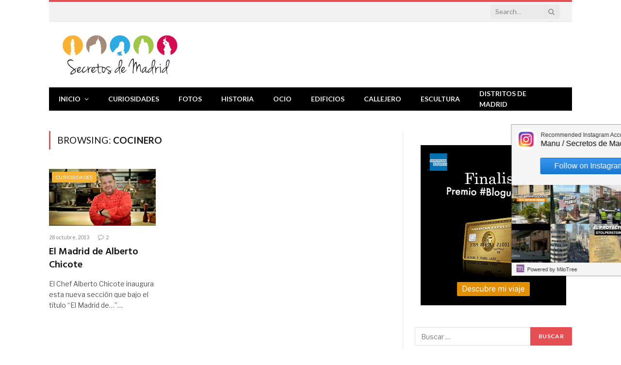

--- FILE ---
content_type: text/html; charset=UTF-8
request_url: https://www.secretosdemadrid.es/tag/cocinero/
body_size: 69971
content:
<!DOCTYPE html>
<html lang="es" class="s-light site-s-light">

<head>

	<meta charset="UTF-8" />
	<meta name="viewport" content="width=device-width, initial-scale=1" />
	<title>cocinero &#8211; Secretos de Madrid</title><link rel="preload" as="font" href="https://www.secretosdemadrid.es/wp-content/themes/smart-mag/css/icons/fonts/ts-icons.woff2?v3.2" type="font/woff2" crossorigin="anonymous" />
<meta name='robots' content='max-image-preview:large' />
<link rel='dns-prefetch' href='//cdn001.milotree.com' />
<link rel='dns-prefetch' href='//fonts.googleapis.com' />
<link rel="alternate" type="application/rss+xml" title="Secretos de Madrid &raquo; Feed" href="https://www.secretosdemadrid.es/feed/" />
<link rel="alternate" type="application/rss+xml" title="Secretos de Madrid &raquo; Feed de los comentarios" href="https://www.secretosdemadrid.es/comments/feed/" />
<link rel="alternate" type="application/rss+xml" title="Secretos de Madrid &raquo; Etiqueta cocinero del feed" href="https://www.secretosdemadrid.es/tag/cocinero/feed/" />
<script type="text/javascript">
window._wpemojiSettings = {"baseUrl":"https:\/\/s.w.org\/images\/core\/emoji\/14.0.0\/72x72\/","ext":".png","svgUrl":"https:\/\/s.w.org\/images\/core\/emoji\/14.0.0\/svg\/","svgExt":".svg","source":{"wpemoji":"https:\/\/www.secretosdemadrid.es\/wp-includes\/js\/wp-emoji.js?ver=6.2.8","twemoji":"https:\/\/www.secretosdemadrid.es\/wp-includes\/js\/twemoji.js?ver=6.2.8"}};
/**
 * @output wp-includes/js/wp-emoji-loader.js
 */

( function( window, document, settings ) {
	var src, ready, ii, tests;

	// Create a canvas element for testing native browser support of emoji.
	var canvas = document.createElement( 'canvas' );
	var context = canvas.getContext && canvas.getContext( '2d' );

	/**
	 * Checks if two sets of Emoji characters render the same visually.
	 *
	 * @since 4.9.0
	 *
	 * @private
	 *
	 * @param {string} set1 Set of Emoji to test.
	 * @param {string} set2 Set of Emoji to test.
	 *
	 * @return {boolean} True if the two sets render the same.
	 */
	function emojiSetsRenderIdentically( set1, set2 ) {
		// Cleanup from previous test.
		context.clearRect( 0, 0, canvas.width, canvas.height );
		context.fillText( set1, 0, 0 );
		var rendered1 = canvas.toDataURL();

		// Cleanup from previous test.
		context.clearRect( 0, 0, canvas.width, canvas.height );
		context.fillText( set2, 0, 0 );
		var rendered2 = canvas.toDataURL();

		return rendered1 === rendered2;
	}

	/**
	 * Determines if the browser properly renders Emoji that Twemoji can supplement.
	 *
	 * @since 4.2.0
	 *
	 * @private
	 *
	 * @param {string} type Whether to test for support of "flag" or "emoji".
	 *
	 * @return {boolean} True if the browser can render emoji, false if it cannot.
	 */
	function browserSupportsEmoji( type ) {
		var isIdentical;

		if ( ! context || ! context.fillText ) {
			return false;
		}

		/*
		 * Chrome on OS X added native emoji rendering in M41. Unfortunately,
		 * it doesn't work when the font is bolder than 500 weight. So, we
		 * check for bold rendering support to avoid invisible emoji in Chrome.
		 */
		context.textBaseline = 'top';
		context.font = '600 32px Arial';

		switch ( type ) {
			case 'flag':
				/*
				 * Test for Transgender flag compatibility. Added in Unicode 13.
				 *
				 * To test for support, we try to render it, and compare the rendering to how it would look if
				 * the browser doesn't render it correctly (white flag emoji + transgender symbol).
				 */
				isIdentical = emojiSetsRenderIdentically(
					'\uD83C\uDFF3\uFE0F\u200D\u26A7\uFE0F', // as a zero-width joiner sequence
					'\uD83C\uDFF3\uFE0F\u200B\u26A7\uFE0F'  // separated by a zero-width space
				);

				if ( isIdentical ) {
					return false;
				}

				/*
				 * Test for UN flag compatibility. This is the least supported of the letter locale flags,
				 * so gives us an easy test for full support.
				 *
				 * To test for support, we try to render it, and compare the rendering to how it would look if
				 * the browser doesn't render it correctly ([U] + [N]).
				 */
				isIdentical = emojiSetsRenderIdentically(
					'\uD83C\uDDFA\uD83C\uDDF3',       // as the sequence of two code points
					'\uD83C\uDDFA\u200B\uD83C\uDDF3'  // as the two code points separated by a zero-width space
				);

				if ( isIdentical ) {
					return false;
				}

				/*
				 * Test for English flag compatibility. England is a country in the United Kingdom, it
				 * does not have a two letter locale code but rather a five letter sub-division code.
				 *
				 * To test for support, we try to render it, and compare the rendering to how it would look if
				 * the browser doesn't render it correctly (black flag emoji + [G] + [B] + [E] + [N] + [G]).
				 */
				isIdentical = emojiSetsRenderIdentically(
					// as the flag sequence
					'\uD83C\uDFF4\uDB40\uDC67\uDB40\uDC62\uDB40\uDC65\uDB40\uDC6E\uDB40\uDC67\uDB40\uDC7F',
					// with each code point separated by a zero-width space
					'\uD83C\uDFF4\u200B\uDB40\uDC67\u200B\uDB40\uDC62\u200B\uDB40\uDC65\u200B\uDB40\uDC6E\u200B\uDB40\uDC67\u200B\uDB40\uDC7F'
				);

				return ! isIdentical;
			case 'emoji':
				/*
				 * Why can't we be friends? Everyone can now shake hands in emoji, regardless of skin tone!
				 *
				 * To test for Emoji 14.0 support, try to render a new emoji: Handshake: Light Skin Tone, Dark Skin Tone.
				 *
				 * The Handshake: Light Skin Tone, Dark Skin Tone emoji is a ZWJ sequence combining 🫱 Rightwards Hand,
				 * 🏻 Light Skin Tone, a Zero Width Joiner, 🫲 Leftwards Hand, and 🏿 Dark Skin Tone.
				 *
				 * 0x1FAF1 == Rightwards Hand
				 * 0x1F3FB == Light Skin Tone
				 * 0x200D == Zero-Width Joiner (ZWJ) that links the code points for the new emoji or
				 * 0x200B == Zero-Width Space (ZWS) that is rendered for clients not supporting the new emoji.
				 * 0x1FAF2 == Leftwards Hand
				 * 0x1F3FF == Dark Skin Tone.
				 *
				 * When updating this test for future Emoji releases, ensure that individual emoji that make up the
				 * sequence come from older emoji standards.
				 */
				isIdentical = emojiSetsRenderIdentically(
					'\uD83E\uDEF1\uD83C\uDFFB\u200D\uD83E\uDEF2\uD83C\uDFFF', // as the zero-width joiner sequence
					'\uD83E\uDEF1\uD83C\uDFFB\u200B\uD83E\uDEF2\uD83C\uDFFF'  // separated by a zero-width space
				);

				return ! isIdentical;
		}

		return false;
	}

	/**
	 * Adds a script to the head of the document.
	 *
	 * @ignore
	 *
	 * @since 4.2.0
	 *
	 * @param {Object} src The url where the script is located.
	 * @return {void}
	 */
	function addScript( src ) {
		var script = document.createElement( 'script' );

		script.src = src;
		script.defer = script.type = 'text/javascript';
		document.getElementsByTagName( 'head' )[0].appendChild( script );
	}

	tests = Array( 'flag', 'emoji' );

	settings.supports = {
		everything: true,
		everythingExceptFlag: true
	};

	/*
	 * Tests the browser support for flag emojis and other emojis, and adjusts the
	 * support settings accordingly.
	 */
	for( ii = 0; ii < tests.length; ii++ ) {
		settings.supports[ tests[ ii ] ] = browserSupportsEmoji( tests[ ii ] );

		settings.supports.everything = settings.supports.everything && settings.supports[ tests[ ii ] ];

		if ( 'flag' !== tests[ ii ] ) {
			settings.supports.everythingExceptFlag = settings.supports.everythingExceptFlag && settings.supports[ tests[ ii ] ];
		}
	}

	settings.supports.everythingExceptFlag = settings.supports.everythingExceptFlag && ! settings.supports.flag;

	// Sets DOMReady to false and assigns a ready function to settings.
	settings.DOMReady = false;
	settings.readyCallback = function() {
		settings.DOMReady = true;
	};

	// When the browser can not render everything we need to load a polyfill.
	if ( ! settings.supports.everything ) {
		ready = function() {
			settings.readyCallback();
		};

		/*
		 * Cross-browser version of adding a dom ready event.
		 */
		if ( document.addEventListener ) {
			document.addEventListener( 'DOMContentLoaded', ready, false );
			window.addEventListener( 'load', ready, false );
		} else {
			window.attachEvent( 'onload', ready );
			document.attachEvent( 'onreadystatechange', function() {
				if ( 'complete' === document.readyState ) {
					settings.readyCallback();
				}
			} );
		}

		src = settings.source || {};

		if ( src.concatemoji ) {
			addScript( src.concatemoji );
		} else if ( src.wpemoji && src.twemoji ) {
			addScript( src.twemoji );
			addScript( src.wpemoji );
		}
	}

} )( window, document, window._wpemojiSettings );
</script>
<style type="text/css">
img.wp-smiley,
img.emoji {
	display: inline !important;
	border: none !important;
	box-shadow: none !important;
	height: 1em !important;
	width: 1em !important;
	margin: 0 0.07em !important;
	vertical-align: -0.1em !important;
	background: none !important;
	padding: 0 !important;
}
</style>
	<link rel='stylesheet' id='wp-block-library-css' href='https://www.secretosdemadrid.es/wp-includes/css/dist/block-library/style.css?ver=6.2.8' type='text/css' media='all' />
<link rel='stylesheet' id='classic-theme-styles-css' href='https://www.secretosdemadrid.es/wp-includes/css/classic-themes.css?ver=6.2.8' type='text/css' media='all' />
<style id='global-styles-inline-css' type='text/css'>
body{--wp--preset--color--black: #000000;--wp--preset--color--cyan-bluish-gray: #abb8c3;--wp--preset--color--white: #ffffff;--wp--preset--color--pale-pink: #f78da7;--wp--preset--color--vivid-red: #cf2e2e;--wp--preset--color--luminous-vivid-orange: #ff6900;--wp--preset--color--luminous-vivid-amber: #fcb900;--wp--preset--color--light-green-cyan: #7bdcb5;--wp--preset--color--vivid-green-cyan: #00d084;--wp--preset--color--pale-cyan-blue: #8ed1fc;--wp--preset--color--vivid-cyan-blue: #0693e3;--wp--preset--color--vivid-purple: #9b51e0;--wp--preset--gradient--vivid-cyan-blue-to-vivid-purple: linear-gradient(135deg,rgba(6,147,227,1) 0%,rgb(155,81,224) 100%);--wp--preset--gradient--light-green-cyan-to-vivid-green-cyan: linear-gradient(135deg,rgb(122,220,180) 0%,rgb(0,208,130) 100%);--wp--preset--gradient--luminous-vivid-amber-to-luminous-vivid-orange: linear-gradient(135deg,rgba(252,185,0,1) 0%,rgba(255,105,0,1) 100%);--wp--preset--gradient--luminous-vivid-orange-to-vivid-red: linear-gradient(135deg,rgba(255,105,0,1) 0%,rgb(207,46,46) 100%);--wp--preset--gradient--very-light-gray-to-cyan-bluish-gray: linear-gradient(135deg,rgb(238,238,238) 0%,rgb(169,184,195) 100%);--wp--preset--gradient--cool-to-warm-spectrum: linear-gradient(135deg,rgb(74,234,220) 0%,rgb(151,120,209) 20%,rgb(207,42,186) 40%,rgb(238,44,130) 60%,rgb(251,105,98) 80%,rgb(254,248,76) 100%);--wp--preset--gradient--blush-light-purple: linear-gradient(135deg,rgb(255,206,236) 0%,rgb(152,150,240) 100%);--wp--preset--gradient--blush-bordeaux: linear-gradient(135deg,rgb(254,205,165) 0%,rgb(254,45,45) 50%,rgb(107,0,62) 100%);--wp--preset--gradient--luminous-dusk: linear-gradient(135deg,rgb(255,203,112) 0%,rgb(199,81,192) 50%,rgb(65,88,208) 100%);--wp--preset--gradient--pale-ocean: linear-gradient(135deg,rgb(255,245,203) 0%,rgb(182,227,212) 50%,rgb(51,167,181) 100%);--wp--preset--gradient--electric-grass: linear-gradient(135deg,rgb(202,248,128) 0%,rgb(113,206,126) 100%);--wp--preset--gradient--midnight: linear-gradient(135deg,rgb(2,3,129) 0%,rgb(40,116,252) 100%);--wp--preset--duotone--dark-grayscale: url('#wp-duotone-dark-grayscale');--wp--preset--duotone--grayscale: url('#wp-duotone-grayscale');--wp--preset--duotone--purple-yellow: url('#wp-duotone-purple-yellow');--wp--preset--duotone--blue-red: url('#wp-duotone-blue-red');--wp--preset--duotone--midnight: url('#wp-duotone-midnight');--wp--preset--duotone--magenta-yellow: url('#wp-duotone-magenta-yellow');--wp--preset--duotone--purple-green: url('#wp-duotone-purple-green');--wp--preset--duotone--blue-orange: url('#wp-duotone-blue-orange');--wp--preset--font-size--small: 13px;--wp--preset--font-size--medium: 20px;--wp--preset--font-size--large: 36px;--wp--preset--font-size--x-large: 42px;--wp--preset--spacing--20: 0.44rem;--wp--preset--spacing--30: 0.67rem;--wp--preset--spacing--40: 1rem;--wp--preset--spacing--50: 1.5rem;--wp--preset--spacing--60: 2.25rem;--wp--preset--spacing--70: 3.38rem;--wp--preset--spacing--80: 5.06rem;--wp--preset--shadow--natural: 6px 6px 9px rgba(0, 0, 0, 0.2);--wp--preset--shadow--deep: 12px 12px 50px rgba(0, 0, 0, 0.4);--wp--preset--shadow--sharp: 6px 6px 0px rgba(0, 0, 0, 0.2);--wp--preset--shadow--outlined: 6px 6px 0px -3px rgba(255, 255, 255, 1), 6px 6px rgba(0, 0, 0, 1);--wp--preset--shadow--crisp: 6px 6px 0px rgba(0, 0, 0, 1);}:where(.is-layout-flex){gap: 0.5em;}body .is-layout-flow > .alignleft{float: left;margin-inline-start: 0;margin-inline-end: 2em;}body .is-layout-flow > .alignright{float: right;margin-inline-start: 2em;margin-inline-end: 0;}body .is-layout-flow > .aligncenter{margin-left: auto !important;margin-right: auto !important;}body .is-layout-constrained > .alignleft{float: left;margin-inline-start: 0;margin-inline-end: 2em;}body .is-layout-constrained > .alignright{float: right;margin-inline-start: 2em;margin-inline-end: 0;}body .is-layout-constrained > .aligncenter{margin-left: auto !important;margin-right: auto !important;}body .is-layout-constrained > :where(:not(.alignleft):not(.alignright):not(.alignfull)){max-width: var(--wp--style--global--content-size);margin-left: auto !important;margin-right: auto !important;}body .is-layout-constrained > .alignwide{max-width: var(--wp--style--global--wide-size);}body .is-layout-flex{display: flex;}body .is-layout-flex{flex-wrap: wrap;align-items: center;}body .is-layout-flex > *{margin: 0;}:where(.wp-block-columns.is-layout-flex){gap: 2em;}.has-black-color{color: var(--wp--preset--color--black) !important;}.has-cyan-bluish-gray-color{color: var(--wp--preset--color--cyan-bluish-gray) !important;}.has-white-color{color: var(--wp--preset--color--white) !important;}.has-pale-pink-color{color: var(--wp--preset--color--pale-pink) !important;}.has-vivid-red-color{color: var(--wp--preset--color--vivid-red) !important;}.has-luminous-vivid-orange-color{color: var(--wp--preset--color--luminous-vivid-orange) !important;}.has-luminous-vivid-amber-color{color: var(--wp--preset--color--luminous-vivid-amber) !important;}.has-light-green-cyan-color{color: var(--wp--preset--color--light-green-cyan) !important;}.has-vivid-green-cyan-color{color: var(--wp--preset--color--vivid-green-cyan) !important;}.has-pale-cyan-blue-color{color: var(--wp--preset--color--pale-cyan-blue) !important;}.has-vivid-cyan-blue-color{color: var(--wp--preset--color--vivid-cyan-blue) !important;}.has-vivid-purple-color{color: var(--wp--preset--color--vivid-purple) !important;}.has-black-background-color{background-color: var(--wp--preset--color--black) !important;}.has-cyan-bluish-gray-background-color{background-color: var(--wp--preset--color--cyan-bluish-gray) !important;}.has-white-background-color{background-color: var(--wp--preset--color--white) !important;}.has-pale-pink-background-color{background-color: var(--wp--preset--color--pale-pink) !important;}.has-vivid-red-background-color{background-color: var(--wp--preset--color--vivid-red) !important;}.has-luminous-vivid-orange-background-color{background-color: var(--wp--preset--color--luminous-vivid-orange) !important;}.has-luminous-vivid-amber-background-color{background-color: var(--wp--preset--color--luminous-vivid-amber) !important;}.has-light-green-cyan-background-color{background-color: var(--wp--preset--color--light-green-cyan) !important;}.has-vivid-green-cyan-background-color{background-color: var(--wp--preset--color--vivid-green-cyan) !important;}.has-pale-cyan-blue-background-color{background-color: var(--wp--preset--color--pale-cyan-blue) !important;}.has-vivid-cyan-blue-background-color{background-color: var(--wp--preset--color--vivid-cyan-blue) !important;}.has-vivid-purple-background-color{background-color: var(--wp--preset--color--vivid-purple) !important;}.has-black-border-color{border-color: var(--wp--preset--color--black) !important;}.has-cyan-bluish-gray-border-color{border-color: var(--wp--preset--color--cyan-bluish-gray) !important;}.has-white-border-color{border-color: var(--wp--preset--color--white) !important;}.has-pale-pink-border-color{border-color: var(--wp--preset--color--pale-pink) !important;}.has-vivid-red-border-color{border-color: var(--wp--preset--color--vivid-red) !important;}.has-luminous-vivid-orange-border-color{border-color: var(--wp--preset--color--luminous-vivid-orange) !important;}.has-luminous-vivid-amber-border-color{border-color: var(--wp--preset--color--luminous-vivid-amber) !important;}.has-light-green-cyan-border-color{border-color: var(--wp--preset--color--light-green-cyan) !important;}.has-vivid-green-cyan-border-color{border-color: var(--wp--preset--color--vivid-green-cyan) !important;}.has-pale-cyan-blue-border-color{border-color: var(--wp--preset--color--pale-cyan-blue) !important;}.has-vivid-cyan-blue-border-color{border-color: var(--wp--preset--color--vivid-cyan-blue) !important;}.has-vivid-purple-border-color{border-color: var(--wp--preset--color--vivid-purple) !important;}.has-vivid-cyan-blue-to-vivid-purple-gradient-background{background: var(--wp--preset--gradient--vivid-cyan-blue-to-vivid-purple) !important;}.has-light-green-cyan-to-vivid-green-cyan-gradient-background{background: var(--wp--preset--gradient--light-green-cyan-to-vivid-green-cyan) !important;}.has-luminous-vivid-amber-to-luminous-vivid-orange-gradient-background{background: var(--wp--preset--gradient--luminous-vivid-amber-to-luminous-vivid-orange) !important;}.has-luminous-vivid-orange-to-vivid-red-gradient-background{background: var(--wp--preset--gradient--luminous-vivid-orange-to-vivid-red) !important;}.has-very-light-gray-to-cyan-bluish-gray-gradient-background{background: var(--wp--preset--gradient--very-light-gray-to-cyan-bluish-gray) !important;}.has-cool-to-warm-spectrum-gradient-background{background: var(--wp--preset--gradient--cool-to-warm-spectrum) !important;}.has-blush-light-purple-gradient-background{background: var(--wp--preset--gradient--blush-light-purple) !important;}.has-blush-bordeaux-gradient-background{background: var(--wp--preset--gradient--blush-bordeaux) !important;}.has-luminous-dusk-gradient-background{background: var(--wp--preset--gradient--luminous-dusk) !important;}.has-pale-ocean-gradient-background{background: var(--wp--preset--gradient--pale-ocean) !important;}.has-electric-grass-gradient-background{background: var(--wp--preset--gradient--electric-grass) !important;}.has-midnight-gradient-background{background: var(--wp--preset--gradient--midnight) !important;}.has-small-font-size{font-size: var(--wp--preset--font-size--small) !important;}.has-medium-font-size{font-size: var(--wp--preset--font-size--medium) !important;}.has-large-font-size{font-size: var(--wp--preset--font-size--large) !important;}.has-x-large-font-size{font-size: var(--wp--preset--font-size--x-large) !important;}
.wp-block-navigation a:where(:not(.wp-element-button)){color: inherit;}
:where(.wp-block-columns.is-layout-flex){gap: 2em;}
.wp-block-pullquote{font-size: 1.5em;line-height: 1.6;}
</style>
<link rel='stylesheet' id='contact-form-7-css' href='https://www.secretosdemadrid.es/wp-content/plugins/contact-form-7/includes/css/styles.css?ver=5.7.7' type='text/css' media='all' />
<link rel='stylesheet' id='smartmag-core-css' href='https://www.secretosdemadrid.es/wp-content/themes/smart-mag/style.css?ver=10.3.2' type='text/css' media='all' />
<link rel='stylesheet' id='smartmag-fonts-css' href='https://fonts.googleapis.com/css?family=Libre+Franklin%3A400%2C400i%2C500%2C600%7CLato%3A400%2C700%2C900%7CHind%3A400%2C500%2C600' type='text/css' media='all' />
<link rel='stylesheet' id='smartmag-magnific-popup-css' href='https://www.secretosdemadrid.es/wp-content/themes/smart-mag/css/lightbox.css?ver=10.3.2' type='text/css' media='all' />
<link rel='stylesheet' id='font-awesome4-css' href='https://www.secretosdemadrid.es/wp-content/themes/smart-mag/css/fontawesome/css/font-awesome.min.css?ver=10.3.2' type='text/css' media='all' />
<link rel='stylesheet' id='smartmag-icons-css' href='https://www.secretosdemadrid.es/wp-content/themes/smart-mag/css/icons/icons.css?ver=10.3.2' type='text/css' media='all' />
<link rel='stylesheet' id='smartmag-skin-css' href='https://www.secretosdemadrid.es/wp-content/themes/smart-mag/css/skin-trendy.css?ver=10.3.2' type='text/css' media='all' />
<style id='smartmag-skin-inline-css' type='text/css'>
:root { --c-main: #e54e53;
--c-main-rgb: 229,78,83;
--main-width: 1078px; }
.smart-head-mobile .smart-head-mid { border-top-width: 3px; }
.loop-grid .ratio-is-custom { padding-bottom: calc(100% / 1.88); }
.loop-list .ratio-is-custom { padding-bottom: calc(100% / 1.88); }
.list-post { --list-p-media-width: 40%; --list-p-media-max-width: 85%; }
.list-post .media:not(i) { --list-p-media-max-width: 40%; }
.loop-small .ratio-is-custom { padding-bottom: calc(100% / 1.149); }
.loop-small .media:not(i) { max-width: 75px; }
.single .featured .ratio-is-custom { padding-bottom: calc(100% / 2); }


body.category-9,
body.post-cat-9 { 
--c-main: #f9b233; 
}


.term-color-9 { --c-main: #f9b233; }
.navigation .menu-cat-9 { --c-term: #f9b233; }


body.category-1948,
body.post-cat-1948 { 
--c-main: #a48a7b; 
}


.term-color-1948 { --c-main: #a48a7b; }
.navigation .menu-cat-1948 { --c-term: #a48a7b; }


body.category-1949,
body.post-cat-1949 { 
--c-main: #36a9e1; 
}


.term-color-1949 { --c-main: #36a9e1; }
.navigation .menu-cat-1949 { --c-term: #36a9e1; }


body.category-151,
body.post-cat-151 { 
--c-main: #9fc646; 
}


.term-color-151 { --c-main: #9fc646; }
.navigation .menu-cat-151 { --c-term: #9fc646; }


body.category-1950,
body.post-cat-1950 { 
--c-main: #d60b52; 
}


.term-color-1950 { --c-main: #d60b52; }
.navigation .menu-cat-1950 { --c-term: #d60b52; }


body.category-1951,
body.post-cat-1951 { 
--c-main: #00a19a; 
}


.term-color-1951 { --c-main: #00a19a; }
.navigation .menu-cat-1951 { --c-term: #00a19a; }


body.category-1952,
body.post-cat-1952 { 
--c-main: #963683; 
}


.term-color-1952 { --c-main: #963683; }
.navigation .menu-cat-1952 { --c-term: #963683; }

</style>
<script type='text/javascript' id='smartmag-lazy-inline-js-after'>
/**
 * @copyright ThemeSphere
 * @preserve
 */
var BunyadLazy={};BunyadLazy.load=function(){function a(e,n){var t={};e.dataset.bgset&&e.dataset.sizes?(t.sizes=e.dataset.sizes,t.srcset=e.dataset.bgset):t.src=e.dataset.bgsrc,function(t){var a=t.dataset.ratio;if(0<a){const e=t.parentElement;if(e.classList.contains("media-ratio")){const n=e.style;n.getPropertyValue("--a-ratio")||(n.paddingBottom=100/a+"%")}}}(e);var a,o=document.createElement("img");for(a in o.onload=function(){var t="url('"+(o.currentSrc||o.src)+"')",a=e.style;a.backgroundImage!==t&&requestAnimationFrame(()=>{a.backgroundImage=t,n&&n()}),o.onload=null,o.onerror=null,o=null},o.onerror=o.onload,t)o.setAttribute(a,t[a]);o&&o.complete&&0<o.naturalWidth&&o.onload&&o.onload()}function e(t){t.dataset.loaded||a(t,()=>{document.dispatchEvent(new Event("lazyloaded")),t.dataset.loaded=1})}function n(t){"complete"===document.readyState?t():window.addEventListener("load",t)}return{initEarly:function(){var t,a=()=>{document.querySelectorAll(".img.bg-cover:not(.lazyload)").forEach(e)};"complete"!==document.readyState?(t=setInterval(a,150),n(()=>{a(),clearInterval(t)})):a()},callOnLoad:n,initBgImages:function(t){t&&n(()=>{document.querySelectorAll(".img.bg-cover").forEach(e)})},bgLoad:a}}(),BunyadLazy.load.initEarly();
</script>
<script type='text/javascript' src='https://www.secretosdemadrid.es/wp-includes/js/jquery/jquery.js?ver=3.6.4' id='jquery-core-js'></script>
<script type='text/javascript' src='https://www.secretosdemadrid.es/wp-includes/js/jquery/jquery-migrate.js?ver=3.4.0' id='jquery-migrate-js'></script>
<link rel="https://api.w.org/" href="https://www.secretosdemadrid.es/wp-json/" /><link rel="alternate" type="application/json" href="https://www.secretosdemadrid.es/wp-json/wp/v2/tags/1182" /><link rel="EditURI" type="application/rsd+xml" title="RSD" href="https://www.secretosdemadrid.es/xmlrpc.php?rsd" />
<link rel="wlwmanifest" type="application/wlwmanifest+xml" href="https://www.secretosdemadrid.es/wp-includes/wlwmanifest.xml" />
<meta name="generator" content="WordPress 6.2.8" />

		<!-- GA Google Analytics @ https://m0n.co/ga -->
		<script>
			(function(i,s,o,g,r,a,m){i['GoogleAnalyticsObject']=r;i[r]=i[r]||function(){
			(i[r].q=i[r].q||[]).push(arguments)},i[r].l=1*new Date();a=s.createElement(o),
			m=s.getElementsByTagName(o)[0];a.async=1;a.src=g;m.parentNode.insertBefore(a,m)
			})(window,document,'script','https://www.google-analytics.com/analytics.js','ga');
			ga('create', 'UA-36208936-1', 'auto');
			ga('send', 'pageview');
		</script>

			<script>
			document.documentElement.className = document.documentElement.className.replace( 'no-js', 'js' );
		</script>
				<style>
			.no-js img.lazyload { display: none; }
			figure.wp-block-image img.lazyloading { min-width: 150px; }
							.lazyload, .lazyloading { opacity: 0; }
				.lazyloaded {
					opacity: 1;
					transition: opacity 400ms;
					transition-delay: 0ms;
				}
					</style>
		
		<script>
		var BunyadSchemeKey = 'bunyad-scheme';
		(() => {
			const d = document.documentElement;
			const c = d.classList;
			var scheme = localStorage.getItem(BunyadSchemeKey);
			
			if (scheme) {
				d.dataset.origClass = c;
				scheme === 'dark' ? c.remove('s-light', 'site-s-light') : c.remove('s-dark', 'site-s-dark');
				c.add('site-s-' + scheme, 's-' + scheme);
			}
		})();
		</script>
		<script type="text/javascript" id="quantx-embed-tag" src="//cdn.elasticad.net/native/serve/js/quantx/nativeEmbed.gz.js"></script><link rel="icon" href="https://www.secretosdemadrid.es/wp-content/uploads/2023/06/favicon.png" sizes="32x32" />
<link rel="icon" href="https://www.secretosdemadrid.es/wp-content/uploads/2023/06/favicon.png" sizes="192x192" />
<link rel="apple-touch-icon" href="https://www.secretosdemadrid.es/wp-content/uploads/2023/06/favicon.png" />
<meta name="msapplication-TileImage" content="https://www.secretosdemadrid.es/wp-content/uploads/2023/06/favicon.png" />


</head>

<body class="archive tag tag-cocinero tag-1182 wp-custom-logo right-sidebar has-lb has-lb-sm ts-img-hov-fade has-sb-sep layout-normal">


	<svg
		xmlns="http://www.w3.org/2000/svg"
		viewBox="0 0 0 0"
		width="0"
		height="0"
		focusable="false"
		role="none"
		style="visibility: hidden; position: absolute; left: -9999px; overflow: hidden;"
	>
		<defs>
			<filter id="wp-duotone-dark-grayscale">
				<feColorMatrix
					color-interpolation-filters="sRGB"
					type="matrix"
					values="
						.299 .587 .114 0 0
						.299 .587 .114 0 0
						.299 .587 .114 0 0
						.299 .587 .114 0 0
					"
				/>
				<feComponentTransfer color-interpolation-filters="sRGB" >
					<feFuncR type="table" tableValues="0 0.49803921568627" />
					<feFuncG type="table" tableValues="0 0.49803921568627" />
					<feFuncB type="table" tableValues="0 0.49803921568627" />
					<feFuncA type="table" tableValues="1 1" />
				</feComponentTransfer>
				<feComposite in2="SourceGraphic" operator="in" />
			</filter>
		</defs>
	</svg>

	
	<svg
		xmlns="http://www.w3.org/2000/svg"
		viewBox="0 0 0 0"
		width="0"
		height="0"
		focusable="false"
		role="none"
		style="visibility: hidden; position: absolute; left: -9999px; overflow: hidden;"
	>
		<defs>
			<filter id="wp-duotone-grayscale">
				<feColorMatrix
					color-interpolation-filters="sRGB"
					type="matrix"
					values="
						.299 .587 .114 0 0
						.299 .587 .114 0 0
						.299 .587 .114 0 0
						.299 .587 .114 0 0
					"
				/>
				<feComponentTransfer color-interpolation-filters="sRGB" >
					<feFuncR type="table" tableValues="0 1" />
					<feFuncG type="table" tableValues="0 1" />
					<feFuncB type="table" tableValues="0 1" />
					<feFuncA type="table" tableValues="1 1" />
				</feComponentTransfer>
				<feComposite in2="SourceGraphic" operator="in" />
			</filter>
		</defs>
	</svg>

	
	<svg
		xmlns="http://www.w3.org/2000/svg"
		viewBox="0 0 0 0"
		width="0"
		height="0"
		focusable="false"
		role="none"
		style="visibility: hidden; position: absolute; left: -9999px; overflow: hidden;"
	>
		<defs>
			<filter id="wp-duotone-purple-yellow">
				<feColorMatrix
					color-interpolation-filters="sRGB"
					type="matrix"
					values="
						.299 .587 .114 0 0
						.299 .587 .114 0 0
						.299 .587 .114 0 0
						.299 .587 .114 0 0
					"
				/>
				<feComponentTransfer color-interpolation-filters="sRGB" >
					<feFuncR type="table" tableValues="0.54901960784314 0.98823529411765" />
					<feFuncG type="table" tableValues="0 1" />
					<feFuncB type="table" tableValues="0.71764705882353 0.25490196078431" />
					<feFuncA type="table" tableValues="1 1" />
				</feComponentTransfer>
				<feComposite in2="SourceGraphic" operator="in" />
			</filter>
		</defs>
	</svg>

	
	<svg
		xmlns="http://www.w3.org/2000/svg"
		viewBox="0 0 0 0"
		width="0"
		height="0"
		focusable="false"
		role="none"
		style="visibility: hidden; position: absolute; left: -9999px; overflow: hidden;"
	>
		<defs>
			<filter id="wp-duotone-blue-red">
				<feColorMatrix
					color-interpolation-filters="sRGB"
					type="matrix"
					values="
						.299 .587 .114 0 0
						.299 .587 .114 0 0
						.299 .587 .114 0 0
						.299 .587 .114 0 0
					"
				/>
				<feComponentTransfer color-interpolation-filters="sRGB" >
					<feFuncR type="table" tableValues="0 1" />
					<feFuncG type="table" tableValues="0 0.27843137254902" />
					<feFuncB type="table" tableValues="0.5921568627451 0.27843137254902" />
					<feFuncA type="table" tableValues="1 1" />
				</feComponentTransfer>
				<feComposite in2="SourceGraphic" operator="in" />
			</filter>
		</defs>
	</svg>

	
	<svg
		xmlns="http://www.w3.org/2000/svg"
		viewBox="0 0 0 0"
		width="0"
		height="0"
		focusable="false"
		role="none"
		style="visibility: hidden; position: absolute; left: -9999px; overflow: hidden;"
	>
		<defs>
			<filter id="wp-duotone-midnight">
				<feColorMatrix
					color-interpolation-filters="sRGB"
					type="matrix"
					values="
						.299 .587 .114 0 0
						.299 .587 .114 0 0
						.299 .587 .114 0 0
						.299 .587 .114 0 0
					"
				/>
				<feComponentTransfer color-interpolation-filters="sRGB" >
					<feFuncR type="table" tableValues="0 0" />
					<feFuncG type="table" tableValues="0 0.64705882352941" />
					<feFuncB type="table" tableValues="0 1" />
					<feFuncA type="table" tableValues="1 1" />
				</feComponentTransfer>
				<feComposite in2="SourceGraphic" operator="in" />
			</filter>
		</defs>
	</svg>

	
	<svg
		xmlns="http://www.w3.org/2000/svg"
		viewBox="0 0 0 0"
		width="0"
		height="0"
		focusable="false"
		role="none"
		style="visibility: hidden; position: absolute; left: -9999px; overflow: hidden;"
	>
		<defs>
			<filter id="wp-duotone-magenta-yellow">
				<feColorMatrix
					color-interpolation-filters="sRGB"
					type="matrix"
					values="
						.299 .587 .114 0 0
						.299 .587 .114 0 0
						.299 .587 .114 0 0
						.299 .587 .114 0 0
					"
				/>
				<feComponentTransfer color-interpolation-filters="sRGB" >
					<feFuncR type="table" tableValues="0.78039215686275 1" />
					<feFuncG type="table" tableValues="0 0.94901960784314" />
					<feFuncB type="table" tableValues="0.35294117647059 0.47058823529412" />
					<feFuncA type="table" tableValues="1 1" />
				</feComponentTransfer>
				<feComposite in2="SourceGraphic" operator="in" />
			</filter>
		</defs>
	</svg>

	
	<svg
		xmlns="http://www.w3.org/2000/svg"
		viewBox="0 0 0 0"
		width="0"
		height="0"
		focusable="false"
		role="none"
		style="visibility: hidden; position: absolute; left: -9999px; overflow: hidden;"
	>
		<defs>
			<filter id="wp-duotone-purple-green">
				<feColorMatrix
					color-interpolation-filters="sRGB"
					type="matrix"
					values="
						.299 .587 .114 0 0
						.299 .587 .114 0 0
						.299 .587 .114 0 0
						.299 .587 .114 0 0
					"
				/>
				<feComponentTransfer color-interpolation-filters="sRGB" >
					<feFuncR type="table" tableValues="0.65098039215686 0.40392156862745" />
					<feFuncG type="table" tableValues="0 1" />
					<feFuncB type="table" tableValues="0.44705882352941 0.4" />
					<feFuncA type="table" tableValues="1 1" />
				</feComponentTransfer>
				<feComposite in2="SourceGraphic" operator="in" />
			</filter>
		</defs>
	</svg>

	
	<svg
		xmlns="http://www.w3.org/2000/svg"
		viewBox="0 0 0 0"
		width="0"
		height="0"
		focusable="false"
		role="none"
		style="visibility: hidden; position: absolute; left: -9999px; overflow: hidden;"
	>
		<defs>
			<filter id="wp-duotone-blue-orange">
				<feColorMatrix
					color-interpolation-filters="sRGB"
					type="matrix"
					values="
						.299 .587 .114 0 0
						.299 .587 .114 0 0
						.299 .587 .114 0 0
						.299 .587 .114 0 0
					"
				/>
				<feComponentTransfer color-interpolation-filters="sRGB" >
					<feFuncR type="table" tableValues="0.098039215686275 1" />
					<feFuncG type="table" tableValues="0 0.66274509803922" />
					<feFuncB type="table" tableValues="0.84705882352941 0.41960784313725" />
					<feFuncA type="table" tableValues="1 1" />
				</feComponentTransfer>
				<feComposite in2="SourceGraphic" operator="in" />
			</filter>
		</defs>
	</svg>

	

<div class="main-wrap">

	
<div class="off-canvas-backdrop"></div>
<div class="mobile-menu-container off-canvas s-dark hide-menu-lg" id="off-canvas">

	<div class="off-canvas-head">
		<a href="#" class="close">
			<span class="visuallyhidden">Close Menu</span>
			<i class="tsi tsi-times"></i>
		</a>

		<div class="ts-logo">
					</div>
	</div>

	<div class="off-canvas-content">

		
			<ul id="menu-contacto" class="mobile-menu"><li id="menu-item-6480" class="menu-item menu-item-type-post_type menu-item-object-page menu-item-home menu-item-has-children menu-item-6480"><a href="https://www.secretosdemadrid.es/">Inicio</a>
<ul class="sub-menu">
	<li id="menu-item-4524" class="menu-item menu-item-type-post_type menu-item-object-page menu-item-4524"><a href="https://www.secretosdemadrid.es/contacto/">Contacto</a></li>
</ul>
</li>
<li id="menu-item-4523" class="menu-item menu-item-type-taxonomy menu-item-object-category menu-item-4523"><a href="https://www.secretosdemadrid.es/category/curiosidades/">Curiosidades</a></li>
<li id="menu-item-4488" class="menu-item menu-item-type-taxonomy menu-item-object-category menu-item-4488"><a href="https://www.secretosdemadrid.es/category/fotografia/">Fotos</a></li>
<li id="menu-item-4491" class="menu-item menu-item-type-taxonomy menu-item-object-category menu-item-4491"><a href="https://www.secretosdemadrid.es/category/historia/">Historia</a></li>
<li id="menu-item-4489" class="menu-item menu-item-type-taxonomy menu-item-object-category menu-item-4489"><a href="https://www.secretosdemadrid.es/category/recomendaciones-2/">Ocio</a></li>
<li id="menu-item-4492" class="menu-item menu-item-type-taxonomy menu-item-object-category menu-item-4492"><a href="https://www.secretosdemadrid.es/category/edificios/">Edificios</a></li>
<li id="menu-item-4493" class="menu-item menu-item-type-taxonomy menu-item-object-category menu-item-4493"><a href="https://www.secretosdemadrid.es/category/plazas-y-calles/">Callejero</a></li>
<li id="menu-item-4494" class="menu-item menu-item-type-taxonomy menu-item-object-category menu-item-4494"><a href="https://www.secretosdemadrid.es/category/escultura-2/">Escultura</a></li>
<li id="menu-item-11246" class="menu-item menu-item-type-taxonomy menu-item-object-category menu-item-11246"><a href="https://www.secretosdemadrid.es/category/distritos-de-madrid/">Distritos de Madrid</a></li>
</ul>
		
		
		
		<div class="spc-social-block spc-social spc-social-b smart-head-social">
		
			
				<a href="#" class="link service s-facebook" target="_blank" rel="nofollow noopener">
					<i class="icon tsi tsi-facebook"></i>					<span class="visuallyhidden">Facebook</span>
				</a>
									
			
				<a href="#" class="link service s-twitter" target="_blank" rel="nofollow noopener">
					<i class="icon tsi tsi-twitter"></i>					<span class="visuallyhidden">X (Twitter)</span>
				</a>
									
			
				<a href="#" class="link service s-instagram" target="_blank" rel="nofollow noopener">
					<i class="icon tsi tsi-instagram"></i>					<span class="visuallyhidden">Instagram</span>
				</a>
									
			
		</div>

		
	</div>

</div>
<div class="smart-head smart-head-legacy smart-head-main" id="smart-head" data-sticky="bot" data-sticky-type="fixed" data-sticky-full>
	
	<div class="smart-head-row smart-head-top is-light wrap">

		<div class="inner full">

							
				<div class="items items-left empty">
								</div>

							
				<div class="items items-center empty">
								</div>

							
				<div class="items items-right ">
				

	<div class="smart-head-search">
		<form role="search" class="search-form" action="https://www.secretosdemadrid.es/" method="get">
			<input type="text" name="s" class="query live-search-query" value="" placeholder="Search..." autocomplete="off" />
			<button class="search-button" type="submit">
				<i class="tsi tsi-search"></i>
				<span class="visuallyhidden"></span>
			</button>
		</form>
	</div> <!-- .search -->

				</div>

						
		</div>
	</div>

	
	<div class="smart-head-row smart-head-mid is-light wrap">

		<div class="inner full">

							
				<div class="items items-left ">
					<a href="https://www.secretosdemadrid.es/" title="Secretos de Madrid" rel="home" class="logo-link ts-logo logo-is-image">
		<span>
			
				
					<img   alt="Secretos de Madrid" data-srcset="https://www.secretosdemadrid.es/wp-content/uploads/2023/06/logoSECRETOSmadridGRANDE.png ,https://www.secretosdemadrid.es/wp-content/uploads/2014/11/logoGRANDE.png 2x" width="427" height="148" data-src="https://www.secretosdemadrid.es/wp-content/uploads/2023/06/logoSECRETOSmadridGRANDE.png" class="logo-image logo-image-dark lazyload" src="[data-uri]" /><noscript><img   alt="Secretos de Madrid" data-srcset="https://www.secretosdemadrid.es/wp-content/uploads/2023/06/logoSECRETOSmadridGRANDE.png ,https://www.secretosdemadrid.es/wp-content/uploads/2014/11/logoGRANDE.png 2x" width="427" height="148" data-src="https://www.secretosdemadrid.es/wp-content/uploads/2023/06/logoSECRETOSmadridGRANDE.png" class="logo-image logo-image-dark lazyload" src="[data-uri]" /><noscript><img src="https://www.secretosdemadrid.es/wp-content/uploads/2023/06/logoSECRETOSmadridGRANDE.png" class="logo-image logo-image-dark" alt="Secretos de Madrid" srcset="https://www.secretosdemadrid.es/wp-content/uploads/2023/06/logoSECRETOSmadridGRANDE.png ,https://www.secretosdemadrid.es/wp-content/uploads/2014/11/logoGRANDE.png 2x" width="427" height="148"/></noscript></noscript><img   alt="Secretos de Madrid" data-srcset="https://www.secretosdemadrid.es/wp-content/uploads/2014/11/logoNORMAL.png ,https://www.secretosdemadrid.es/wp-content/uploads/2014/11/logoGRANDE.png 2x" width="244" height="83" data-src="https://www.secretosdemadrid.es/wp-content/uploads/2014/11/logoNORMAL.png" class="logo-image lazyload" src="[data-uri]" /><noscript><img   alt="Secretos de Madrid" data-srcset="https://www.secretosdemadrid.es/wp-content/uploads/2014/11/logoNORMAL.png ,https://www.secretosdemadrid.es/wp-content/uploads/2014/11/logoGRANDE.png 2x" width="244" height="83" data-src="https://www.secretosdemadrid.es/wp-content/uploads/2014/11/logoNORMAL.png" class="logo-image lazyload" src="[data-uri]" /><noscript><img src="https://www.secretosdemadrid.es/wp-content/uploads/2014/11/logoNORMAL.png" class="logo-image" alt="Secretos de Madrid" srcset="https://www.secretosdemadrid.es/wp-content/uploads/2014/11/logoNORMAL.png ,https://www.secretosdemadrid.es/wp-content/uploads/2014/11/logoGRANDE.png 2x" width="244" height="83"/></noscript></noscript>
									 
					</span>
	</a>				</div>

							
				<div class="items items-center empty">
								</div>

							
				<div class="items items-right ">
				
<div class="h-text h-text">
	<!-- ES_SecretosdeMadrid / SecretosdeMadrid_Site / banner_header -->
<div data-visx data-ad-unit="905685" data-is-mobile="1" data-page-url=""></div>
<script async="async" src="https://s.visx.net/tag.js"></script></div>
<div class="h-text h-text2">
	</div>
<div class="h-text h-text3">
	</div>				</div>

						
		</div>
	</div>

	
	<div class="smart-head-row smart-head-bot s-dark wrap">

		<div class="inner full">

							
				<div class="items items-left ">
					<div class="nav-wrap">
		<nav class="navigation navigation-main nav-hov-b">
			<ul id="menu-contacto-1" class="menu"><li class="menu-item menu-item-type-post_type menu-item-object-page menu-item-home menu-item-has-children menu-item-6480"><a href="https://www.secretosdemadrid.es/">Inicio</a>
<ul class="sub-menu">
	<li class="menu-item menu-item-type-post_type menu-item-object-page menu-item-4524"><a href="https://www.secretosdemadrid.es/contacto/">Contacto</a></li>
</ul>
</li>
<li class="menu-item menu-item-type-taxonomy menu-item-object-category menu-cat-9 menu-item-4523"><a href="https://www.secretosdemadrid.es/category/curiosidades/">Curiosidades</a></li>
<li class="menu-item menu-item-type-taxonomy menu-item-object-category menu-cat-151 menu-item-4488"><a href="https://www.secretosdemadrid.es/category/fotografia/">Fotos</a></li>
<li class="menu-item menu-item-type-taxonomy menu-item-object-category menu-cat-1950 menu-item-4491"><a href="https://www.secretosdemadrid.es/category/historia/">Historia</a></li>
<li class="menu-item menu-item-type-taxonomy menu-item-object-category menu-cat-1952 menu-item-4489"><a href="https://www.secretosdemadrid.es/category/recomendaciones-2/">Ocio</a></li>
<li class="menu-item menu-item-type-taxonomy menu-item-object-category menu-cat-1948 menu-item-4492"><a href="https://www.secretosdemadrid.es/category/edificios/">Edificios</a></li>
<li class="menu-item menu-item-type-taxonomy menu-item-object-category menu-cat-1951 menu-item-4493"><a href="https://www.secretosdemadrid.es/category/plazas-y-calles/">Callejero</a></li>
<li class="menu-item menu-item-type-taxonomy menu-item-object-category menu-cat-1949 menu-item-4494"><a href="https://www.secretosdemadrid.es/category/escultura-2/">Escultura</a></li>
<li class="menu-item menu-item-type-taxonomy menu-item-object-category menu-cat-3089 menu-item-11246"><a href="https://www.secretosdemadrid.es/category/distritos-de-madrid/">Distritos de Madrid</a></li>
</ul>		</nav>
	</div>
				</div>

							
				<div class="items items-center empty">
								</div>

							
				<div class="items items-right empty">
								</div>

						
		</div>
	</div>

	</div>
<div class="smart-head smart-head-a smart-head-mobile" id="smart-head-mobile" data-sticky="mid" data-sticky-type="smart" data-sticky-full>
	
	<div class="smart-head-row smart-head-mid smart-head-row-3 s-dark smart-head-row-full">

		<div class="inner wrap">

							
				<div class="items items-left ">
				
<button class="offcanvas-toggle has-icon" type="button" aria-label="Menu">
	<span class="hamburger-icon hamburger-icon-a">
		<span class="inner"></span>
	</span>
</button>				</div>

							
				<div class="items items-center ">
					<a href="https://www.secretosdemadrid.es/" title="Secretos de Madrid" rel="home" class="logo-link ts-logo logo-is-image">
		<span>
			
				
					<img   alt="Secretos de Madrid" data-srcset="https://www.secretosdemadrid.es/wp-content/uploads/2023/06/logoSECRETOSmadridGRANDE.png ,https://www.secretosdemadrid.es/wp-content/uploads/2014/11/logoGRANDE.png 2x" width="427" height="148" data-src="https://www.secretosdemadrid.es/wp-content/uploads/2023/06/logoSECRETOSmadridGRANDE.png" class="logo-image logo-image-dark lazyload" src="[data-uri]" /><noscript><img   alt="Secretos de Madrid" data-srcset="https://www.secretosdemadrid.es/wp-content/uploads/2023/06/logoSECRETOSmadridGRANDE.png ,https://www.secretosdemadrid.es/wp-content/uploads/2014/11/logoGRANDE.png 2x" width="427" height="148" data-src="https://www.secretosdemadrid.es/wp-content/uploads/2023/06/logoSECRETOSmadridGRANDE.png" class="logo-image logo-image-dark lazyload" src="[data-uri]" /><noscript><img src="https://www.secretosdemadrid.es/wp-content/uploads/2023/06/logoSECRETOSmadridGRANDE.png" class="logo-image logo-image-dark" alt="Secretos de Madrid" srcset="https://www.secretosdemadrid.es/wp-content/uploads/2023/06/logoSECRETOSmadridGRANDE.png ,https://www.secretosdemadrid.es/wp-content/uploads/2014/11/logoGRANDE.png 2x" width="427" height="148"/></noscript></noscript><img   alt="Secretos de Madrid" data-srcset="https://www.secretosdemadrid.es/wp-content/uploads/2014/11/logoNORMAL.png ,https://www.secretosdemadrid.es/wp-content/uploads/2014/11/logoGRANDE.png 2x" width="244" height="83" data-src="https://www.secretosdemadrid.es/wp-content/uploads/2014/11/logoNORMAL.png" class="logo-image lazyload" src="[data-uri]" /><noscript><img   alt="Secretos de Madrid" data-srcset="https://www.secretosdemadrid.es/wp-content/uploads/2014/11/logoNORMAL.png ,https://www.secretosdemadrid.es/wp-content/uploads/2014/11/logoGRANDE.png 2x" width="244" height="83" data-src="https://www.secretosdemadrid.es/wp-content/uploads/2014/11/logoNORMAL.png" class="logo-image lazyload" src="[data-uri]" /><noscript><img src="https://www.secretosdemadrid.es/wp-content/uploads/2014/11/logoNORMAL.png" class="logo-image" alt="Secretos de Madrid" srcset="https://www.secretosdemadrid.es/wp-content/uploads/2014/11/logoNORMAL.png ,https://www.secretosdemadrid.es/wp-content/uploads/2014/11/logoGRANDE.png 2x" width="244" height="83"/></noscript></noscript>
									 
					</span>
	</a>				</div>

							
				<div class="items items-right ">
				

	<a href="#" class="search-icon has-icon-only is-icon" title="Search">
		<i class="tsi tsi-search"></i>
	</a>

				</div>

						
		</div>
	</div>

	</div>

<div class="main ts-contain cf right-sidebar">
			<div class="ts-row">
			<div class="col-8 main-content">

							<h1 class="archive-heading">
					Browsing: <span>cocinero</span>				</h1>
						
					
							
					<section class="block-wrap block-grid cols-gap-sm mb-none" data-id="1" data-block="{&quot;id&quot;:&quot;grid&quot;,&quot;props&quot;:{&quot;cat_labels&quot;:1,&quot;cat_labels_pos&quot;:&quot;top-left&quot;,&quot;reviews&quot;:&quot;bars&quot;,&quot;post_formats_pos&quot;:&quot;center&quot;,&quot;load_more_style&quot;:&quot;a&quot;,&quot;meta_cat_style&quot;:&quot;text&quot;,&quot;media_style_shadow&quot;:0,&quot;meta_sponsor&quot;:1,&quot;meta_sponsor_logo&quot;:0,&quot;meta_sponsor_label&quot;:&quot;Sponsor: {sponsor}&quot;,&quot;show_post_formats&quot;:1,&quot;meta_above&quot;:[&quot;date&quot;,&quot;comments&quot;],&quot;meta_below&quot;:[],&quot;meta_sponsor_above&quot;:[],&quot;meta_sponsor_below&quot;:[&quot;sponsor&quot;,&quot;date&quot;],&quot;media_ratio&quot;:&quot;custom&quot;,&quot;media_ratio_custom&quot;:&quot;1.88&quot;,&quot;read_more&quot;:&quot;none&quot;,&quot;content_center&quot;:0,&quot;excerpts&quot;:1,&quot;excerpt_length&quot;:15,&quot;style&quot;:&quot;&quot;,&quot;pagination&quot;:true,&quot;pagination_type&quot;:&quot;infinite&quot;,&quot;space_below&quot;:&quot;none&quot;,&quot;sticky_posts&quot;:false,&quot;columns&quot;:&quot;3&quot;,&quot;meta_items_default&quot;:true,&quot;meta_sponsor_items_default&quot;:true,&quot;post_type&quot;:&quot;&quot;,&quot;posts&quot;:15,&quot;taxonomy&quot;:&quot;post_tag&quot;,&quot;terms&quot;:1182}}">

				
			<div class="block-content">
					
	<div class="loop loop-grid loop-grid-base grid grid-3 md:grid-2 xs:grid-1">

					
<article class="l-post grid-post grid-base-post">

	
			<div class="media">

		
			<a href="https://www.secretosdemadrid.es/el-madrid-de-alberto-chicote/" class="image-link media-ratio ratio-is-custom" title="El Madrid de Alberto Chicote"><span data-bgsrc="https://www.secretosdemadrid.es/wp-content/uploads/2013/10/chicote-e1413241245365-450x261.jpg" class="img bg-cover wp-post-image attachment-bunyad-grid size-bunyad-grid no-lazy skip-lazy" data-bgset="https://www.secretosdemadrid.es/wp-content/uploads/2013/10/chicote-e1413241245365-450x261.jpg 450w, https://www.secretosdemadrid.es/wp-content/uploads/2013/10/chicote-e1413241245365-528x306.jpg 528w, https://www.secretosdemadrid.es/wp-content/uploads/2013/10/chicote-e1413241245365-150x87.jpg 150w, https://www.secretosdemadrid.es/wp-content/uploads/2013/10/chicote-e1413241245365-600x348.jpg 600w, https://www.secretosdemadrid.es/wp-content/uploads/2013/10/chicote-e1413241245365.jpg 676w" data-sizes="(max-width: 339px) 100vw, 339px"></span></a>			
			
			
							
				<span class="cat-labels cat-labels-overlay c-overlay p-top-left">
				<a href="https://www.secretosdemadrid.es/category/curiosidades/" class="category term-color-9" rel="category" tabindex="-1">Curiosidades</a>
			</span>
						
			
		
		</div>
	

	
		<div class="content">

			<div class="post-meta post-meta-a"><div class="post-meta-items meta-above"><span class="meta-item has-next-icon date"><span class="date-link"><time class="post-date" datetime="2013-10-28T11:03:57+02:00">28 octubre, 2013</time></span></span><span class="meta-item comments has-icon"><a href="https://www.secretosdemadrid.es/el-madrid-de-alberto-chicote/#comments"><i class="tsi tsi-comment-o"></i>2</a></span></div><h2 class="is-title post-title"><a href="https://www.secretosdemadrid.es/el-madrid-de-alberto-chicote/">El Madrid de Alberto Chicote</a></h2></div>			
						
				<div class="excerpt">
					<p>El Chef Alberto Chicote inaugura esta nueva sección que bajo el título “El Madrid de…”&hellip;</p>
				</div>
			
			
			
		</div>

	
</article>		
	</div>

	

	
	

	
			</div>

		</section>
		
			</div>
			
					
	
	<aside class="col-4 main-sidebar has-sep" data-sticky="1">
	
			<div class="inner theiaStickySidebar">
		
			<div id="text-27" class="widget widget_text">			<div class="textwidget"><a href="https://www.latitudamex.es/bloguerogold/2016/japon/" rel="attachment wp-att-7456"><img   alt="sello_finalistas_v03_330x300" width="300" height="330" data-src="http://www.secretosdemadrid.es/wp-content/uploads/2016/08/sello_finalistas_v03_330x300.jpg" class="aligncenter size-full wp-image-7456 lazyload" src="[data-uri]" /><noscript><img class="aligncenter size-full wp-image-7456" src="http://www.secretosdemadrid.es/wp-content/uploads/2016/08/sello_finalistas_v03_330x300.jpg" alt="sello_finalistas_v03_330x300" width="300" height="330" /></noscript></a></div>
		</div><div id="search-2" class="widget widget_search"><form role="search" method="get" class="search-form" action="https://www.secretosdemadrid.es/">
				<label>
					<span class="screen-reader-text">Buscar:</span>
					<input type="search" class="search-field" placeholder="Buscar &hellip;" value="" name="s" />
				</label>
				<input type="submit" class="search-submit" value="Buscar" />
			</form></div><div id="text-10" class="widget widget_text"><div class="widget-title block-head block-head-ac block-head block-head-ac block-head-g is-left has-style"><h5 class="heading">SDM en Twitter:</h5></div>			<div class="textwidget"><a class="twitter-timeline"  href="https://twitter.com/SecretosdeMadri"  data-widget-id="376853700855099393">Tweets por @SecretosdeMadri</a>
<script>!function(d,s,id){var js,fjs=d.getElementsByTagName(s)[0],p=/^http:/.test(d.location)?'http':'https';if(!d.getElementById(id)){js=d.createElement(s);js.id=id;js.src=p+"://platform.twitter.com/widgets.js";fjs.parentNode.insertBefore(js,fjs);}}(document,"script","twitter-wjs");</script>
</div>
		</div><div id="linkcat-371" class="widget widget_links"><div class="widget-title block-head block-head-ac block-head block-head-ac block-head-g is-left has-style"><h5 class="heading">Webs recomendadas:</h5></div>
	<ul class='xoxo blogroll'>
<li><a href="http://www.dontstopmadrid.com/" rel="friend noopener" title="Los mejores planes de ocio de Madrid" target="_blank">DON´T STOP MADRID</a></li>
<li><a href="http://www.turismomadrid.es/" rel="noopener" title="Aquí encontrarás todo lo necesario para organizar tu viaje a Madrid" target="_blank">TURISMO MADRID</a></li>
<li><a href="http://caminandopormadrid.blogspot.com.es/" rel="noopener" title="Página con algunas de las mejores anécdotas e historias de la ciudad" target="_blank">CAMINANDO POR MADRID</a></li>
<li><a href="http://www.carpetaniamadrid.com/" rel="noopener" title="Propuestas culturales y de ocio, visitas guiadas por Madrid" target="_blank">CARPETANIA</a></li>
<li><a href="http://conocemadrid.blogspot.com.es/" rel="noopener" title="Noticias sobre arte e historia relacionadas con Madrid" target="_blank">CONOCER MADRID</a></li>
<li><a href="http://lamadridmorena.wordpress.com/" rel="noopener" title="¿Qué hacer en Madrid? En esta página, la respuesta." target="_blank">LA MADRIDMORENA</a></li>
<li><a href="http://www.megustamibarrio.es/" rel="noopener" title="Lo más bonito y curioso, de Sol al río, todo sobre Madrid" target="_blank">ME GUSTA MI BARRIO</a></li>
<li><a href="http://www.espaciomadrid.es/" title="Tu espacio de Madrid en la red">ESPACIO MADRID</a></li>
<li><a href="http://www.salirpormadrid.com/" title="Ocio en Madrid">SALIR POR MADRID</a></li>
<li><a href="http://madridconencanto-siema.blogspot.com.es/" title="Vive Madrid de otra manera. Adentrate en su historía, su arte, conoce el encanto de su cultura y curiosas tiendas">MADRID CON ENCANTO</a></li>
<li><a href="http://www.madrideasy.com" title="La mejor web para buscar alojamiento en Madrid ">MADRIDEASY</a></li>
<li><a href="http://www.barriosdemadrid.net" title="Fotografía de Madrid ">BARRIOS DE MADRID</a></li>
<li><a href="http://www.raulpalma.es" rel="noopener" title="Fotógrafo profesional en Madrid y Barcelona " target="_blank">RAÚL PALMA</a></li>
<li><a href="http://rinconesdemadrid.com" title="Qué hacer en Madrid ">RINCONES DE MADRID</a></li>
<li><a href="https://www.spottedbylocals.com/madrid/%20" rel="noopener" title="The bests blogs from Madrid" target="_blank">SPOTTED BY LOCALS MADRID</a></li>
<li><a href="https://madridlux.com/es" title="Descubre las mejores fiestas de Madrid">DISCOTECAS VIP DE MADRID</a></li>
<li><a href="https://www.madridfoto.com/%20" rel="noopener" title="Comprar fotos de Madrid" target="_blank">MADRID FOTO</a></li>

	</ul>
</div>
<div id="text-12" class="widget widget_text">			<div class="textwidget">    <a href="http://es.paperblog.com/" rel="paperblog manugme81" title="Paperblog : Los mejores artículos de los blogs" >
    <img  border="0" alt="Paperblog" data-src="http://m1.paperblog.com/assets/images/logos/minilogo.png" class="lazyload" src="[data-uri]" /><noscript><img src="http://m1.paperblog.com/assets/images/logos/minilogo.png" border="0" alt="Paperblog" /></noscript>
    </a></div>
		</div><div id="tag_cloud-4" class="widget widget_tag_cloud"><div class="widget-title block-head block-head-ac block-head block-head-ac block-head-g is-left has-style"><h5 class="heading">¿Qué buscas?</h5></div><div class="tagcloud"><a href="https://www.secretosdemadrid.es/tag/alcala/" class="tag-cloud-link tag-link-21 tag-link-position-1" style="font-size: 10.8pt;" aria-label="alcalá (47 elementos)">alcalá</a>
<a href="https://www.secretosdemadrid.es/tag/antigua/" class="tag-cloud-link tag-link-1226 tag-link-position-2" style="font-size: 15.791304347826pt;" aria-label="antigua (121 elementos)">antigua</a>
<a href="https://www.secretosdemadrid.es/tag/arquitectura/" class="tag-cloud-link tag-link-644 tag-link-position-3" style="font-size: 8.1217391304348pt;" aria-label="arquitectura (28 elementos)">arquitectura</a>
<a href="https://www.secretosdemadrid.es/tag/barrio/" class="tag-cloud-link tag-link-45 tag-link-position-4" style="font-size: 8.3652173913043pt;" aria-label="barrio (29 elementos)">barrio</a>
<a href="https://www.secretosdemadrid.es/tag/calle/" class="tag-cloud-link tag-link-64 tag-link-position-5" style="font-size: 15.182608695652pt;" aria-label="Calle (109 elementos)">Calle</a>
<a href="https://www.secretosdemadrid.es/tag/casa/" class="tag-cloud-link tag-link-510 tag-link-position-6" style="font-size: 11.773913043478pt;" aria-label="casa (56 elementos)">casa</a>
<a href="https://www.secretosdemadrid.es/tag/cena/" class="tag-cloud-link tag-link-78 tag-link-position-7" style="font-size: 9.3391304347826pt;" aria-label="cena (35 elementos)">cena</a>
<a href="https://www.secretosdemadrid.es/tag/chamberi/" class="tag-cloud-link tag-link-82 tag-link-position-8" style="font-size: 8.7304347826087pt;" aria-label="chamberí (31 elementos)">chamberí</a>
<a href="https://www.secretosdemadrid.es/tag/cibeles/" class="tag-cloud-link tag-link-84 tag-link-position-9" style="font-size: 9.4608695652174pt;" aria-label="Cibeles (36 elementos)">Cibeles</a>
<a href="https://www.secretosdemadrid.es/tag/comida-2/" class="tag-cloud-link tag-link-91 tag-link-position-10" style="font-size: 12.139130434783pt;" aria-label="comida (61 elementos)">comida</a>
<a href="https://www.secretosdemadrid.es/tag/edificio/" class="tag-cloud-link tag-link-125 tag-link-position-11" style="font-size: 8.8521739130435pt;" aria-label="Edificio (32 elementos)">Edificio</a>
<a href="https://www.secretosdemadrid.es/tag/escultura/" class="tag-cloud-link tag-link-132 tag-link-position-12" style="font-size: 8.7304347826087pt;" aria-label="escultura (31 elementos)">escultura</a>
<a href="https://www.secretosdemadrid.es/tag/espana/" class="tag-cloud-link tag-link-134 tag-link-position-13" style="font-size: 9.8260869565217pt;" aria-label="España (39 elementos)">España</a>
<a href="https://www.secretosdemadrid.es/tag/exposicion/" class="tag-cloud-link tag-link-139 tag-link-position-14" style="font-size: 8.1217391304348pt;" aria-label="exposición (28 elementos)">exposición</a>
<a href="https://www.secretosdemadrid.es/tag/felipe/" class="tag-cloud-link tag-link-144 tag-link-position-15" style="font-size: 8.3652173913043pt;" aria-label="Felipe (29 elementos)">Felipe</a>
<a href="https://www.secretosdemadrid.es/tag/foto/" class="tag-cloud-link tag-link-556 tag-link-position-16" style="font-size: 18.713043478261pt;" aria-label="foto (215 elementos)">foto</a>
<a href="https://www.secretosdemadrid.es/tag/fotografia/" class="tag-cloud-link tag-link-2307 tag-link-position-17" style="font-size: 16.521739130435pt;" aria-label="Fotografía (139 elementos)">Fotografía</a>
<a href="https://www.secretosdemadrid.es/tag/fuente/" class="tag-cloud-link tag-link-158 tag-link-position-18" style="font-size: 8.9739130434783pt;" aria-label="fuente (33 elementos)">fuente</a>
<a href="https://www.secretosdemadrid.es/tag/gran/" class="tag-cloud-link tag-link-675 tag-link-position-19" style="font-size: 10.55652173913pt;" aria-label="gran (45 elementos)">gran</a>
<a href="https://www.secretosdemadrid.es/tag/gran-via/" class="tag-cloud-link tag-link-171 tag-link-position-20" style="font-size: 10.55652173913pt;" aria-label="Gran Vía (45 elementos)">Gran Vía</a>
<a href="https://www.secretosdemadrid.es/tag/guerra/" class="tag-cloud-link tag-link-174 tag-link-position-21" style="font-size: 8pt;" aria-label="guerra (27 elementos)">guerra</a>
<a href="https://www.secretosdemadrid.es/tag/hotel/" class="tag-cloud-link tag-link-182 tag-link-position-22" style="font-size: 8.7304347826087pt;" aria-label="hotel (31 elementos)">hotel</a>
<a href="https://www.secretosdemadrid.es/tag/iglesia/" class="tag-cloud-link tag-link-184 tag-link-position-23" style="font-size: 11.04347826087pt;" aria-label="iglesia (49 elementos)">iglesia</a>
<a href="https://www.secretosdemadrid.es/tag/jardin/" class="tag-cloud-link tag-link-193 tag-link-position-24" style="font-size: 8.3652173913043pt;" aria-label="jardin (29 elementos)">jardin</a>
<a href="https://www.secretosdemadrid.es/tag/latina/" class="tag-cloud-link tag-link-199 tag-link-position-25" style="font-size: 9.095652173913pt;" aria-label="latina (34 elementos)">latina</a>
<a href="https://www.secretosdemadrid.es/tag/madrid/" class="tag-cloud-link tag-link-211 tag-link-position-26" style="font-size: 22pt;" aria-label="Madrid (400 elementos)">Madrid</a>
<a href="https://www.secretosdemadrid.es/tag/malasana/" class="tag-cloud-link tag-link-213 tag-link-position-27" style="font-size: 9.9478260869565pt;" aria-label="Malasaña (40 elementos)">Malasaña</a>
<a href="https://www.secretosdemadrid.es/tag/mayor/" class="tag-cloud-link tag-link-511 tag-link-position-28" style="font-size: 12.382608695652pt;" aria-label="mayor (64 elementos)">mayor</a>
<a href="https://www.secretosdemadrid.es/tag/museo/" class="tag-cloud-link tag-link-238 tag-link-position-29" style="font-size: 9.9478260869565pt;" aria-label="museo (40 elementos)">museo</a>
<a href="https://www.secretosdemadrid.es/tag/ocio/" class="tag-cloud-link tag-link-1050 tag-link-position-30" style="font-size: 11.895652173913pt;" aria-label="ocio (58 elementos)">ocio</a>
<a href="https://www.secretosdemadrid.es/tag/palacio/" class="tag-cloud-link tag-link-248 tag-link-position-31" style="font-size: 13.721739130435pt;" aria-label="palacio (82 elementos)">palacio</a>
<a href="https://www.secretosdemadrid.es/tag/parque/" class="tag-cloud-link tag-link-845 tag-link-position-32" style="font-size: 11.286956521739pt;" aria-label="parque (52 elementos)">parque</a>
<a href="https://www.secretosdemadrid.es/tag/paseo/" class="tag-cloud-link tag-link-252 tag-link-position-33" style="font-size: 8.8521739130435pt;" aria-label="Paseo (32 elementos)">Paseo</a>
<a href="https://www.secretosdemadrid.es/tag/plaza/" class="tag-cloud-link tag-link-16 tag-link-position-34" style="font-size: 17.860869565217pt;" aria-label="Plaza de Madrid (180 elementos)">Plaza de Madrid</a>
<a href="https://www.secretosdemadrid.es/tag/postal/" class="tag-cloud-link tag-link-1908 tag-link-position-35" style="font-size: 13.113043478261pt;" aria-label="postal (73 elementos)">postal</a>
<a href="https://www.secretosdemadrid.es/tag/prado/" class="tag-cloud-link tag-link-266 tag-link-position-36" style="font-size: 8.4869565217391pt;" aria-label="prado (30 elementos)">prado</a>
<a href="https://www.secretosdemadrid.es/tag/puerta/" class="tag-cloud-link tag-link-272 tag-link-position-37" style="font-size: 12.869565217391pt;" aria-label="Puerta (69 elementos)">Puerta</a>
<a href="https://www.secretosdemadrid.es/tag/real/" class="tag-cloud-link tag-link-280 tag-link-position-38" style="font-size: 10.191304347826pt;" aria-label="Real (42 elementos)">Real</a>
<a href="https://www.secretosdemadrid.es/tag/restaurante/" class="tag-cloud-link tag-link-286 tag-link-position-39" style="font-size: 8.4869565217391pt;" aria-label="restaurante (30 elementos)">restaurante</a>
<a href="https://www.secretosdemadrid.es/tag/retiro/" class="tag-cloud-link tag-link-288 tag-link-position-40" style="font-size: 12.747826086957pt;" aria-label="retiro (68 elementos)">retiro</a>
<a href="https://www.secretosdemadrid.es/tag/san/" class="tag-cloud-link tag-link-461 tag-link-position-41" style="font-size: 9.8260869565217pt;" aria-label="san (39 elementos)">san</a>
<a href="https://www.secretosdemadrid.es/tag/secretos/" class="tag-cloud-link tag-link-472 tag-link-position-42" style="font-size: 8.4869565217391pt;" aria-label="secretos (30 elementos)">secretos</a>
<a href="https://www.secretosdemadrid.es/tag/sol/" class="tag-cloud-link tag-link-310 tag-link-position-43" style="font-size: 12.382608695652pt;" aria-label="sol (64 elementos)">sol</a>
<a href="https://www.secretosdemadrid.es/tag/torre/" class="tag-cloud-link tag-link-327 tag-link-position-44" style="font-size: 8.1217391304348pt;" aria-label="Torre (28 elementos)">Torre</a>
<a href="https://www.secretosdemadrid.es/tag/via/" class="tag-cloud-link tag-link-676 tag-link-position-45" style="font-size: 10.069565217391pt;" aria-label="via (41 elementos)">via</a></div>
</div><div id="custom_html-4" class="widget_text widget widget_custom_html"><div class="textwidget custom-html-widget"><!-- ES_SecretosdeMadrid / SecretosdeMadrid_Site / banner_header -->
<div data-visx data-ad-unit="905685" data-is-mobile="1" data-page-url=""></div>
<script async="async" src="https://s.visx.net/tag.js"></script></div></div><div id="custom_html-5" class="widget_text widget widget_custom_html"><div class="textwidget custom-html-widget"></div></div><div id="custom_html-6" class="widget_text widget widget_custom_html"><div class="textwidget custom-html-widget"></div></div>		</div>
	
	</aside>
	
			
		</div>
	</div>

			<footer class="main-footer cols-gap-lg footer-classic s-dark">

						<div class="upper-footer classic-footer-upper">
			<div class="ts-contain wrap">
		
							<div class="widgets row cf">
					<div class="widget col-4 widget_text"><div class="widget-title block-head block-head-ac block-head block-head-ac block-head-h is-left has-style"><h5 class="heading">Sobre mí</h5></div>			<div class="textwidget"><p>Me llamo Manu García del Moral y nací en Pamplona. Licenciado en Comunicación Audiovisual, en el año 2008 me mudé a Madrid, a partir de ese momento me quedé fascinado por una ciudad totalmente diferente a lo que siempre había imaginado y me propuse surcar sus calles para conocer todos los secretos que escondían. </p>
<p>En junio de 2012 pongo en marcha el blog de Secretos de Madrid para compartir con todo el que quiera las anécdotas e historias que he ido descubriendo relacionadas con esta maravillosa ciudad. En noviembre de 2013 publico el libro "Secretos de Madrid".</p>
</div>
		</div><div class="widget col-4 widget_nav_menu"><div class="menu-gente-container"><ul id="menu-gente" class="menu"><li id="menu-item-461" class="menu-item menu-item-type-post_type menu-item-object-page menu-item-461"><a href="https://www.secretosdemadrid.es/sobre-mi/">Sobre mí</a></li>
<li id="menu-item-462" class="menu-item menu-item-type-post_type menu-item-object-page menu-item-462"><a href="https://www.secretosdemadrid.es/que-es-secretos-de-madrid/">¿Qué es Secretos de Madrid?</a></li>
<li id="menu-item-463" class="menu-item menu-item-type-post_type menu-item-object-page menu-item-463"><a href="https://www.secretosdemadrid.es/contacto/">Contacto</a></li>
</ul></div></div>				</div>
					
			</div>
		</div>
		
	
			<div class="lower-footer classic-footer-lower">
			<div class="ts-contain wrap">
				<div class="inner">

					<div class="copyright">
						&copy; 2026 ThemeSphere. Designed by <a href="https://theme-sphere.com">ThemeSphere</a>.					</div>
					
									</div>
			</div>
		</div>		
			</footer>
		
	
</div><!-- .main-wrap -->



	<div class="search-modal-wrap" data-scheme="dark">
		<div class="search-modal-box" role="dialog" aria-modal="true">

			<form method="get" class="search-form" action="https://www.secretosdemadrid.es/">
				<input type="search" class="search-field live-search-query" name="s" placeholder="Search..." value="" required />

				<button type="submit" class="search-submit visuallyhidden">Submit</button>

				<p class="message">
					Type above and press <em>Enter</em> to search. Press <em>Esc</em> to cancel.				</p>
						
			</form>

		</div>
	</div>


<script type="text/javascript" id="quantx-embed-tag" src="//cdn.elasticad.net/native/serve/js/quantx/nativeEmbed.gz.js"></script><style id='core-block-supports-inline-css' type='text/css'>
/**
 * Core styles: block-supports
 */

</style>
<script type='text/javascript' id='smartmag-lazyload-js-extra'>
/* <![CDATA[ */
var BunyadLazyConf = {"type":"normal"};
/* ]]> */
</script>
<script type='text/javascript' src='https://www.secretosdemadrid.es/wp-content/themes/smart-mag/js/lazyload.js?ver=10.3.2' id='smartmag-lazyload-js'></script>
<script type='text/javascript' src='https://www.secretosdemadrid.es/wp-content/plugins/contact-form-7/includes/swv/js/index.js?ver=5.7.7' id='swv-js'></script>
<script type='text/javascript' id='contact-form-7-js-extra'>
/* <![CDATA[ */
var wpcf7 = {"api":{"root":"https:\/\/www.secretosdemadrid.es\/wp-json\/","namespace":"contact-form-7\/v1"}};
/* ]]> */
</script>
<script type='text/javascript' src='https://www.secretosdemadrid.es/wp-content/plugins/contact-form-7/includes/js/index.js?ver=5.7.7' id='contact-form-7-js'></script>
<script type='text/javascript' defer async src='https://cdn001.milotree.com/container/011310milotree.js?ver=1.2.0' id='milotree_pop_up-js'></script>
<script type='text/javascript' src='https://www.secretosdemadrid.es/wp-content/themes/smart-mag/js/jquery.mfp-lightbox.js?ver=10.3.2' id='magnific-popup-js'></script>
<script type='text/javascript' src='https://www.secretosdemadrid.es/wp-content/themes/smart-mag/js/jquery.sticky-sidebar.js?ver=10.3.2' id='theia-sticky-sidebar-js'></script>
<script type='text/javascript' id='smartmag-theme-js-extra'>
/* <![CDATA[ */
var Bunyad = {"ajaxurl":"https:\/\/www.secretosdemadrid.es\/wp-admin\/admin-ajax.php"};
/* ]]> */
</script>
<script type='text/javascript' src='https://www.secretosdemadrid.es/wp-content/themes/smart-mag/js/theme.js?ver=10.3.2' id='smartmag-theme-js'></script>
<script type='text/javascript' src='https://www.secretosdemadrid.es/wp-content/plugins/wp-smushit/app/assets/js/smush-lazy-load.min.js?ver=3.13.1' id='smush-lazy-load-js'></script>


</body>
</html>